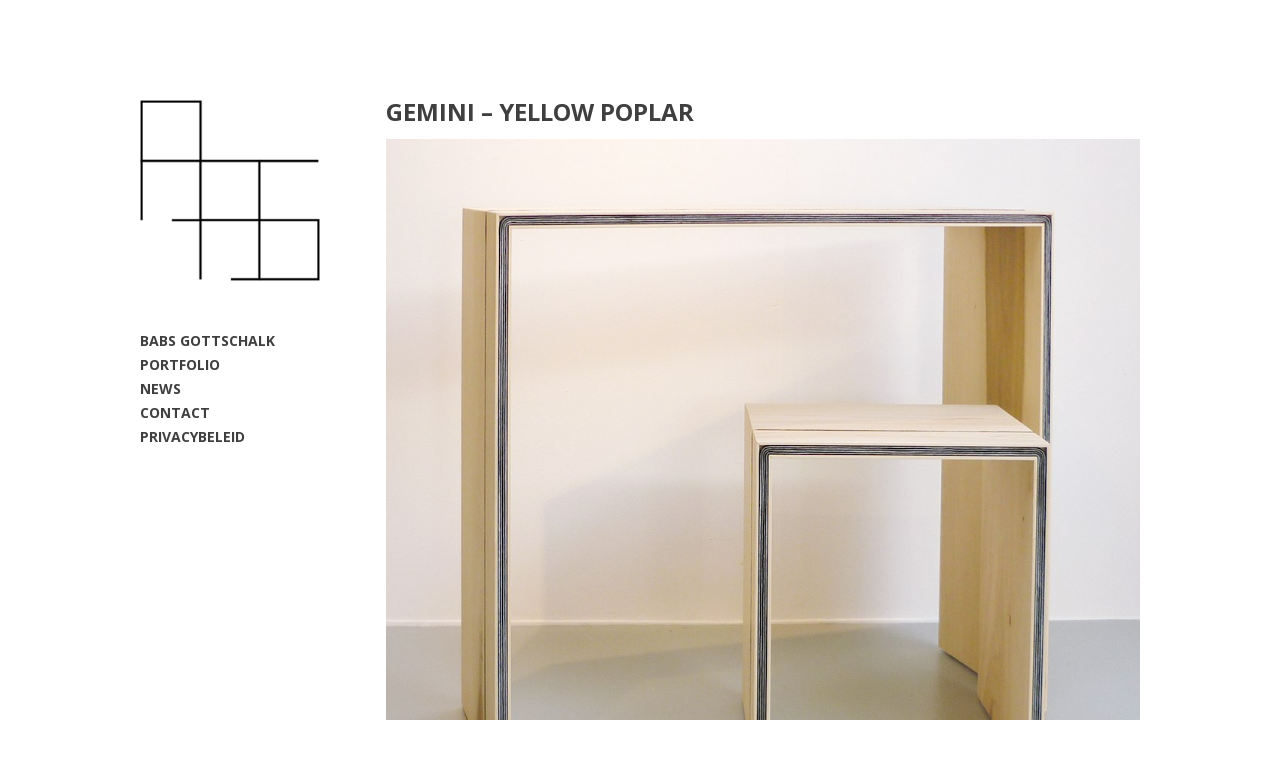

--- FILE ---
content_type: text/html; charset=UTF-8
request_url: https://babsgottschalk.nl/2017/11/22/gemini-yellow-poplar/
body_size: 6545
content:
<!DOCTYPE html>
<!--[if IE 6]>
<html id="ie6" dir="ltr" lang="nl-NL" prefix="og: https://ogp.me/ns#">
<![endif]-->
<!--[if IE 7]>
<html id="ie7" dir="ltr" lang="nl-NL" prefix="og: https://ogp.me/ns#">
<![endif]-->
<!--[if IE 8]>
<html id="ie8" dir="ltr" lang="nl-NL" prefix="og: https://ogp.me/ns#">
<![endif]-->
<!--[if !(IE 6) | !(IE 7) | !(IE 8)  ]><!-->
<html class="no-js" dir="ltr" lang="nl-NL" prefix="og: https://ogp.me/ns#">
<!--<![endif]-->
<head>
<meta charset="UTF-8" />
<meta name="viewport" content="width=device-width, initial-scale = 1.0, maximum-scale=2.0, user-scalable=yes" />


		<!-- All in One SEO 4.4.8 - aioseo.com -->
		<title>GEMINI – Yellow poplar - Babs Gottschalk</title>
		<meta name="description" content="Piles of wood and textile, left over from a former family life, are visrally reconstructie to show a new story of beauty and feeling at home.GEMINI is a set of a table and two tools, with an equal front and backside. Material ; Yellow Poplar, layers of wool felt Design in collaboration with Wandschappen" />
		<meta name="robots" content="max-image-preview:large" />
		<link rel="canonical" href="https://babsgottschalk.nl/2017/11/22/gemini-yellow-poplar/" />
		<meta name="generator" content="All in One SEO (AIOSEO) 4.4.8" />
		<meta property="og:locale" content="nl_NL" />
		<meta property="og:site_name" content="Babs Gottschalk -" />
		<meta property="og:type" content="article" />
		<meta property="og:title" content="GEMINI – Yellow poplar - Babs Gottschalk" />
		<meta property="og:description" content="Piles of wood and textile, left over from a former family life, are visrally reconstructie to show a new story of beauty and feeling at home.GEMINI is a set of a table and two tools, with an equal front and backside. Material ; Yellow Poplar, layers of wool felt Design in collaboration with Wandschappen" />
		<meta property="og:url" content="https://babsgottschalk.nl/2017/11/22/gemini-yellow-poplar/" />
		<meta property="article:published_time" content="2017-11-22T15:05:30+00:00" />
		<meta property="article:modified_time" content="2017-11-26T10:01:46+00:00" />
		<meta name="twitter:card" content="summary_large_image" />
		<meta name="twitter:title" content="GEMINI – Yellow poplar - Babs Gottschalk" />
		<meta name="twitter:description" content="Piles of wood and textile, left over from a former family life, are visrally reconstructie to show a new story of beauty and feeling at home.GEMINI is a set of a table and two tools, with an equal front and backside. Material ; Yellow Poplar, layers of wool felt Design in collaboration with Wandschappen" />
		<script type="application/ld+json" class="aioseo-schema">
			{"@context":"https:\/\/schema.org","@graph":[{"@type":"BlogPosting","@id":"https:\/\/babsgottschalk.nl\/2017\/11\/22\/gemini-yellow-poplar\/#blogposting","name":"GEMINI \u2013 Yellow poplar - Babs Gottschalk","headline":"GEMINI &#8211; Yellow poplar","author":{"@id":"https:\/\/babsgottschalk.nl\/author\/babsgottschalk\/#author"},"publisher":{"@id":"https:\/\/babsgottschalk.nl\/#organization"},"image":{"@type":"ImageObject","url":"https:\/\/babsgottschalk.nl\/wp-content\/uploads\/2017\/11\/YellowPoplarhout.jpg","width":1000,"height":1000},"datePublished":"2017-11-22T15:05:30+01:00","dateModified":"2017-11-26T10:01:46+01:00","inLanguage":"nl-NL","mainEntityOfPage":{"@id":"https:\/\/babsgottschalk.nl\/2017\/11\/22\/gemini-yellow-poplar\/#webpage"},"isPartOf":{"@id":"https:\/\/babsgottschalk.nl\/2017\/11\/22\/gemini-yellow-poplar\/#webpage"},"articleSection":"Own design, Portfolio"},{"@type":"BreadcrumbList","@id":"https:\/\/babsgottschalk.nl\/2017\/11\/22\/gemini-yellow-poplar\/#breadcrumblist","itemListElement":[{"@type":"ListItem","@id":"https:\/\/babsgottschalk.nl\/#listItem","position":1,"name":"Home","item":"https:\/\/babsgottschalk.nl\/","nextItem":"https:\/\/babsgottschalk.nl\/2017\/#listItem"},{"@type":"ListItem","@id":"https:\/\/babsgottschalk.nl\/2017\/#listItem","position":2,"name":"2017","item":"https:\/\/babsgottschalk.nl\/2017\/","nextItem":"https:\/\/babsgottschalk.nl\/2017\/11\/#listItem","previousItem":"https:\/\/babsgottschalk.nl\/#listItem"},{"@type":"ListItem","@id":"https:\/\/babsgottschalk.nl\/2017\/11\/#listItem","position":3,"name":"November","item":"https:\/\/babsgottschalk.nl\/2017\/11\/","nextItem":"https:\/\/babsgottschalk.nl\/2017\/11\/22\/#listItem","previousItem":"https:\/\/babsgottschalk.nl\/2017\/#listItem"},{"@type":"ListItem","@id":"https:\/\/babsgottschalk.nl\/2017\/11\/22\/#listItem","position":4,"name":"22","item":"https:\/\/babsgottschalk.nl\/2017\/11\/22\/","nextItem":"https:\/\/babsgottschalk.nl\/2017\/11\/22\/gemini-yellow-poplar\/#listItem","previousItem":"https:\/\/babsgottschalk.nl\/2017\/11\/#listItem"},{"@type":"ListItem","@id":"https:\/\/babsgottschalk.nl\/2017\/11\/22\/gemini-yellow-poplar\/#listItem","position":5,"name":"GEMINI - Yellow poplar","previousItem":"https:\/\/babsgottschalk.nl\/2017\/11\/22\/#listItem"}]},{"@type":"Organization","@id":"https:\/\/babsgottschalk.nl\/#organization","name":"Babs Gottschalk","url":"https:\/\/babsgottschalk.nl\/"},{"@type":"Person","@id":"https:\/\/babsgottschalk.nl\/author\/babsgottschalk\/#author","url":"https:\/\/babsgottschalk.nl\/author\/babsgottschalk\/","name":"babsgottschalk","image":{"@type":"ImageObject","@id":"https:\/\/babsgottschalk.nl\/2017\/11\/22\/gemini-yellow-poplar\/#authorImage","url":"https:\/\/secure.gravatar.com\/avatar\/31c272361d7216b7e87d38c6eefc6b28?s=96&d=mm&r=g","width":96,"height":96,"caption":"babsgottschalk"}},{"@type":"WebPage","@id":"https:\/\/babsgottschalk.nl\/2017\/11\/22\/gemini-yellow-poplar\/#webpage","url":"https:\/\/babsgottschalk.nl\/2017\/11\/22\/gemini-yellow-poplar\/","name":"GEMINI \u2013 Yellow poplar - Babs Gottschalk","description":"Piles of wood and textile, left over from a former family life, are visrally reconstructie to show a new story of beauty and feeling at home.GEMINI is a set of a table and two tools, with an equal front and backside. Material ; Yellow Poplar, layers of wool felt Design in collaboration with Wandschappen","inLanguage":"nl-NL","isPartOf":{"@id":"https:\/\/babsgottschalk.nl\/#website"},"breadcrumb":{"@id":"https:\/\/babsgottschalk.nl\/2017\/11\/22\/gemini-yellow-poplar\/#breadcrumblist"},"author":{"@id":"https:\/\/babsgottschalk.nl\/author\/babsgottschalk\/#author"},"creator":{"@id":"https:\/\/babsgottschalk.nl\/author\/babsgottschalk\/#author"},"image":{"@type":"ImageObject","url":"https:\/\/babsgottschalk.nl\/wp-content\/uploads\/2017\/11\/YellowPoplarhout.jpg","@id":"https:\/\/babsgottschalk.nl\/2017\/11\/22\/gemini-yellow-poplar\/#mainImage","width":1000,"height":1000},"primaryImageOfPage":{"@id":"https:\/\/babsgottschalk.nl\/2017\/11\/22\/gemini-yellow-poplar\/#mainImage"},"datePublished":"2017-11-22T15:05:30+01:00","dateModified":"2017-11-26T10:01:46+01:00"},{"@type":"WebSite","@id":"https:\/\/babsgottschalk.nl\/#website","url":"https:\/\/babsgottschalk.nl\/","name":"Babs Gottschalk","inLanguage":"nl-NL","publisher":{"@id":"https:\/\/babsgottschalk.nl\/#organization"}}]}
		</script>
		<!-- All in One SEO -->

<link rel='dns-prefetch' href='//fonts.googleapis.com' />
<link rel="alternate" type="application/rss+xml" title="Babs Gottschalk &raquo; feed" href="https://babsgottschalk.nl/feed/" />
<link rel="alternate" type="application/rss+xml" title="Babs Gottschalk &raquo; reactiesfeed" href="https://babsgottschalk.nl/comments/feed/" />
<link rel="alternate" type="application/rss+xml" title="Babs Gottschalk &raquo; GEMINI &#8211; Yellow poplar reactiesfeed" href="https://babsgottschalk.nl/2017/11/22/gemini-yellow-poplar/feed/" />
<script type="text/javascript">
window._wpemojiSettings = {"baseUrl":"https:\/\/s.w.org\/images\/core\/emoji\/14.0.0\/72x72\/","ext":".png","svgUrl":"https:\/\/s.w.org\/images\/core\/emoji\/14.0.0\/svg\/","svgExt":".svg","source":{"concatemoji":"https:\/\/babsgottschalk.nl\/wp-includes\/js\/wp-emoji-release.min.js?ver=6.3.7"}};
/*! This file is auto-generated */
!function(i,n){var o,s,e;function c(e){try{var t={supportTests:e,timestamp:(new Date).valueOf()};sessionStorage.setItem(o,JSON.stringify(t))}catch(e){}}function p(e,t,n){e.clearRect(0,0,e.canvas.width,e.canvas.height),e.fillText(t,0,0);var t=new Uint32Array(e.getImageData(0,0,e.canvas.width,e.canvas.height).data),r=(e.clearRect(0,0,e.canvas.width,e.canvas.height),e.fillText(n,0,0),new Uint32Array(e.getImageData(0,0,e.canvas.width,e.canvas.height).data));return t.every(function(e,t){return e===r[t]})}function u(e,t,n){switch(t){case"flag":return n(e,"\ud83c\udff3\ufe0f\u200d\u26a7\ufe0f","\ud83c\udff3\ufe0f\u200b\u26a7\ufe0f")?!1:!n(e,"\ud83c\uddfa\ud83c\uddf3","\ud83c\uddfa\u200b\ud83c\uddf3")&&!n(e,"\ud83c\udff4\udb40\udc67\udb40\udc62\udb40\udc65\udb40\udc6e\udb40\udc67\udb40\udc7f","\ud83c\udff4\u200b\udb40\udc67\u200b\udb40\udc62\u200b\udb40\udc65\u200b\udb40\udc6e\u200b\udb40\udc67\u200b\udb40\udc7f");case"emoji":return!n(e,"\ud83e\udef1\ud83c\udffb\u200d\ud83e\udef2\ud83c\udfff","\ud83e\udef1\ud83c\udffb\u200b\ud83e\udef2\ud83c\udfff")}return!1}function f(e,t,n){var r="undefined"!=typeof WorkerGlobalScope&&self instanceof WorkerGlobalScope?new OffscreenCanvas(300,150):i.createElement("canvas"),a=r.getContext("2d",{willReadFrequently:!0}),o=(a.textBaseline="top",a.font="600 32px Arial",{});return e.forEach(function(e){o[e]=t(a,e,n)}),o}function t(e){var t=i.createElement("script");t.src=e,t.defer=!0,i.head.appendChild(t)}"undefined"!=typeof Promise&&(o="wpEmojiSettingsSupports",s=["flag","emoji"],n.supports={everything:!0,everythingExceptFlag:!0},e=new Promise(function(e){i.addEventListener("DOMContentLoaded",e,{once:!0})}),new Promise(function(t){var n=function(){try{var e=JSON.parse(sessionStorage.getItem(o));if("object"==typeof e&&"number"==typeof e.timestamp&&(new Date).valueOf()<e.timestamp+604800&&"object"==typeof e.supportTests)return e.supportTests}catch(e){}return null}();if(!n){if("undefined"!=typeof Worker&&"undefined"!=typeof OffscreenCanvas&&"undefined"!=typeof URL&&URL.createObjectURL&&"undefined"!=typeof Blob)try{var e="postMessage("+f.toString()+"("+[JSON.stringify(s),u.toString(),p.toString()].join(",")+"));",r=new Blob([e],{type:"text/javascript"}),a=new Worker(URL.createObjectURL(r),{name:"wpTestEmojiSupports"});return void(a.onmessage=function(e){c(n=e.data),a.terminate(),t(n)})}catch(e){}c(n=f(s,u,p))}t(n)}).then(function(e){for(var t in e)n.supports[t]=e[t],n.supports.everything=n.supports.everything&&n.supports[t],"flag"!==t&&(n.supports.everythingExceptFlag=n.supports.everythingExceptFlag&&n.supports[t]);n.supports.everythingExceptFlag=n.supports.everythingExceptFlag&&!n.supports.flag,n.DOMReady=!1,n.readyCallback=function(){n.DOMReady=!0}}).then(function(){return e}).then(function(){var e;n.supports.everything||(n.readyCallback(),(e=n.source||{}).concatemoji?t(e.concatemoji):e.wpemoji&&e.twemoji&&(t(e.twemoji),t(e.wpemoji)))}))}((window,document),window._wpemojiSettings);
</script>
<style type="text/css">
img.wp-smiley,
img.emoji {
	display: inline !important;
	border: none !important;
	box-shadow: none !important;
	height: 1em !important;
	width: 1em !important;
	margin: 0 0.07em !important;
	vertical-align: -0.1em !important;
	background: none !important;
	padding: 0 !important;
}
</style>
	<link rel='stylesheet' id='wp-block-library-css' href='https://babsgottschalk.nl/wp-includes/css/dist/block-library/style.min.css?ver=6.3.7' type='text/css' media='all' />
<style id='classic-theme-styles-inline-css' type='text/css'>
/*! This file is auto-generated */
.wp-block-button__link{color:#fff;background-color:#32373c;border-radius:9999px;box-shadow:none;text-decoration:none;padding:calc(.667em + 2px) calc(1.333em + 2px);font-size:1.125em}.wp-block-file__button{background:#32373c;color:#fff;text-decoration:none}
</style>
<style id='global-styles-inline-css' type='text/css'>
body{--wp--preset--color--black: #000000;--wp--preset--color--cyan-bluish-gray: #abb8c3;--wp--preset--color--white: #ffffff;--wp--preset--color--pale-pink: #f78da7;--wp--preset--color--vivid-red: #cf2e2e;--wp--preset--color--luminous-vivid-orange: #ff6900;--wp--preset--color--luminous-vivid-amber: #fcb900;--wp--preset--color--light-green-cyan: #7bdcb5;--wp--preset--color--vivid-green-cyan: #00d084;--wp--preset--color--pale-cyan-blue: #8ed1fc;--wp--preset--color--vivid-cyan-blue: #0693e3;--wp--preset--color--vivid-purple: #9b51e0;--wp--preset--gradient--vivid-cyan-blue-to-vivid-purple: linear-gradient(135deg,rgba(6,147,227,1) 0%,rgb(155,81,224) 100%);--wp--preset--gradient--light-green-cyan-to-vivid-green-cyan: linear-gradient(135deg,rgb(122,220,180) 0%,rgb(0,208,130) 100%);--wp--preset--gradient--luminous-vivid-amber-to-luminous-vivid-orange: linear-gradient(135deg,rgba(252,185,0,1) 0%,rgba(255,105,0,1) 100%);--wp--preset--gradient--luminous-vivid-orange-to-vivid-red: linear-gradient(135deg,rgba(255,105,0,1) 0%,rgb(207,46,46) 100%);--wp--preset--gradient--very-light-gray-to-cyan-bluish-gray: linear-gradient(135deg,rgb(238,238,238) 0%,rgb(169,184,195) 100%);--wp--preset--gradient--cool-to-warm-spectrum: linear-gradient(135deg,rgb(74,234,220) 0%,rgb(151,120,209) 20%,rgb(207,42,186) 40%,rgb(238,44,130) 60%,rgb(251,105,98) 80%,rgb(254,248,76) 100%);--wp--preset--gradient--blush-light-purple: linear-gradient(135deg,rgb(255,206,236) 0%,rgb(152,150,240) 100%);--wp--preset--gradient--blush-bordeaux: linear-gradient(135deg,rgb(254,205,165) 0%,rgb(254,45,45) 50%,rgb(107,0,62) 100%);--wp--preset--gradient--luminous-dusk: linear-gradient(135deg,rgb(255,203,112) 0%,rgb(199,81,192) 50%,rgb(65,88,208) 100%);--wp--preset--gradient--pale-ocean: linear-gradient(135deg,rgb(255,245,203) 0%,rgb(182,227,212) 50%,rgb(51,167,181) 100%);--wp--preset--gradient--electric-grass: linear-gradient(135deg,rgb(202,248,128) 0%,rgb(113,206,126) 100%);--wp--preset--gradient--midnight: linear-gradient(135deg,rgb(2,3,129) 0%,rgb(40,116,252) 100%);--wp--preset--font-size--small: 13px;--wp--preset--font-size--medium: 20px;--wp--preset--font-size--large: 36px;--wp--preset--font-size--x-large: 42px;--wp--preset--spacing--20: 0.44rem;--wp--preset--spacing--30: 0.67rem;--wp--preset--spacing--40: 1rem;--wp--preset--spacing--50: 1.5rem;--wp--preset--spacing--60: 2.25rem;--wp--preset--spacing--70: 3.38rem;--wp--preset--spacing--80: 5.06rem;--wp--preset--shadow--natural: 6px 6px 9px rgba(0, 0, 0, 0.2);--wp--preset--shadow--deep: 12px 12px 50px rgba(0, 0, 0, 0.4);--wp--preset--shadow--sharp: 6px 6px 0px rgba(0, 0, 0, 0.2);--wp--preset--shadow--outlined: 6px 6px 0px -3px rgba(255, 255, 255, 1), 6px 6px rgba(0, 0, 0, 1);--wp--preset--shadow--crisp: 6px 6px 0px rgba(0, 0, 0, 1);}:where(.is-layout-flex){gap: 0.5em;}:where(.is-layout-grid){gap: 0.5em;}body .is-layout-flow > .alignleft{float: left;margin-inline-start: 0;margin-inline-end: 2em;}body .is-layout-flow > .alignright{float: right;margin-inline-start: 2em;margin-inline-end: 0;}body .is-layout-flow > .aligncenter{margin-left: auto !important;margin-right: auto !important;}body .is-layout-constrained > .alignleft{float: left;margin-inline-start: 0;margin-inline-end: 2em;}body .is-layout-constrained > .alignright{float: right;margin-inline-start: 2em;margin-inline-end: 0;}body .is-layout-constrained > .aligncenter{margin-left: auto !important;margin-right: auto !important;}body .is-layout-constrained > :where(:not(.alignleft):not(.alignright):not(.alignfull)){max-width: var(--wp--style--global--content-size);margin-left: auto !important;margin-right: auto !important;}body .is-layout-constrained > .alignwide{max-width: var(--wp--style--global--wide-size);}body .is-layout-flex{display: flex;}body .is-layout-flex{flex-wrap: wrap;align-items: center;}body .is-layout-flex > *{margin: 0;}body .is-layout-grid{display: grid;}body .is-layout-grid > *{margin: 0;}:where(.wp-block-columns.is-layout-flex){gap: 2em;}:where(.wp-block-columns.is-layout-grid){gap: 2em;}:where(.wp-block-post-template.is-layout-flex){gap: 1.25em;}:where(.wp-block-post-template.is-layout-grid){gap: 1.25em;}.has-black-color{color: var(--wp--preset--color--black) !important;}.has-cyan-bluish-gray-color{color: var(--wp--preset--color--cyan-bluish-gray) !important;}.has-white-color{color: var(--wp--preset--color--white) !important;}.has-pale-pink-color{color: var(--wp--preset--color--pale-pink) !important;}.has-vivid-red-color{color: var(--wp--preset--color--vivid-red) !important;}.has-luminous-vivid-orange-color{color: var(--wp--preset--color--luminous-vivid-orange) !important;}.has-luminous-vivid-amber-color{color: var(--wp--preset--color--luminous-vivid-amber) !important;}.has-light-green-cyan-color{color: var(--wp--preset--color--light-green-cyan) !important;}.has-vivid-green-cyan-color{color: var(--wp--preset--color--vivid-green-cyan) !important;}.has-pale-cyan-blue-color{color: var(--wp--preset--color--pale-cyan-blue) !important;}.has-vivid-cyan-blue-color{color: var(--wp--preset--color--vivid-cyan-blue) !important;}.has-vivid-purple-color{color: var(--wp--preset--color--vivid-purple) !important;}.has-black-background-color{background-color: var(--wp--preset--color--black) !important;}.has-cyan-bluish-gray-background-color{background-color: var(--wp--preset--color--cyan-bluish-gray) !important;}.has-white-background-color{background-color: var(--wp--preset--color--white) !important;}.has-pale-pink-background-color{background-color: var(--wp--preset--color--pale-pink) !important;}.has-vivid-red-background-color{background-color: var(--wp--preset--color--vivid-red) !important;}.has-luminous-vivid-orange-background-color{background-color: var(--wp--preset--color--luminous-vivid-orange) !important;}.has-luminous-vivid-amber-background-color{background-color: var(--wp--preset--color--luminous-vivid-amber) !important;}.has-light-green-cyan-background-color{background-color: var(--wp--preset--color--light-green-cyan) !important;}.has-vivid-green-cyan-background-color{background-color: var(--wp--preset--color--vivid-green-cyan) !important;}.has-pale-cyan-blue-background-color{background-color: var(--wp--preset--color--pale-cyan-blue) !important;}.has-vivid-cyan-blue-background-color{background-color: var(--wp--preset--color--vivid-cyan-blue) !important;}.has-vivid-purple-background-color{background-color: var(--wp--preset--color--vivid-purple) !important;}.has-black-border-color{border-color: var(--wp--preset--color--black) !important;}.has-cyan-bluish-gray-border-color{border-color: var(--wp--preset--color--cyan-bluish-gray) !important;}.has-white-border-color{border-color: var(--wp--preset--color--white) !important;}.has-pale-pink-border-color{border-color: var(--wp--preset--color--pale-pink) !important;}.has-vivid-red-border-color{border-color: var(--wp--preset--color--vivid-red) !important;}.has-luminous-vivid-orange-border-color{border-color: var(--wp--preset--color--luminous-vivid-orange) !important;}.has-luminous-vivid-amber-border-color{border-color: var(--wp--preset--color--luminous-vivid-amber) !important;}.has-light-green-cyan-border-color{border-color: var(--wp--preset--color--light-green-cyan) !important;}.has-vivid-green-cyan-border-color{border-color: var(--wp--preset--color--vivid-green-cyan) !important;}.has-pale-cyan-blue-border-color{border-color: var(--wp--preset--color--pale-cyan-blue) !important;}.has-vivid-cyan-blue-border-color{border-color: var(--wp--preset--color--vivid-cyan-blue) !important;}.has-vivid-purple-border-color{border-color: var(--wp--preset--color--vivid-purple) !important;}.has-vivid-cyan-blue-to-vivid-purple-gradient-background{background: var(--wp--preset--gradient--vivid-cyan-blue-to-vivid-purple) !important;}.has-light-green-cyan-to-vivid-green-cyan-gradient-background{background: var(--wp--preset--gradient--light-green-cyan-to-vivid-green-cyan) !important;}.has-luminous-vivid-amber-to-luminous-vivid-orange-gradient-background{background: var(--wp--preset--gradient--luminous-vivid-amber-to-luminous-vivid-orange) !important;}.has-luminous-vivid-orange-to-vivid-red-gradient-background{background: var(--wp--preset--gradient--luminous-vivid-orange-to-vivid-red) !important;}.has-very-light-gray-to-cyan-bluish-gray-gradient-background{background: var(--wp--preset--gradient--very-light-gray-to-cyan-bluish-gray) !important;}.has-cool-to-warm-spectrum-gradient-background{background: var(--wp--preset--gradient--cool-to-warm-spectrum) !important;}.has-blush-light-purple-gradient-background{background: var(--wp--preset--gradient--blush-light-purple) !important;}.has-blush-bordeaux-gradient-background{background: var(--wp--preset--gradient--blush-bordeaux) !important;}.has-luminous-dusk-gradient-background{background: var(--wp--preset--gradient--luminous-dusk) !important;}.has-pale-ocean-gradient-background{background: var(--wp--preset--gradient--pale-ocean) !important;}.has-electric-grass-gradient-background{background: var(--wp--preset--gradient--electric-grass) !important;}.has-midnight-gradient-background{background: var(--wp--preset--gradient--midnight) !important;}.has-small-font-size{font-size: var(--wp--preset--font-size--small) !important;}.has-medium-font-size{font-size: var(--wp--preset--font-size--medium) !important;}.has-large-font-size{font-size: var(--wp--preset--font-size--large) !important;}.has-x-large-font-size{font-size: var(--wp--preset--font-size--x-large) !important;}
.wp-block-navigation a:where(:not(.wp-element-button)){color: inherit;}
:where(.wp-block-post-template.is-layout-flex){gap: 1.25em;}:where(.wp-block-post-template.is-layout-grid){gap: 1.25em;}
:where(.wp-block-columns.is-layout-flex){gap: 2em;}:where(.wp-block-columns.is-layout-grid){gap: 2em;}
.wp-block-pullquote{font-size: 1.5em;line-height: 1.6;}
</style>
<link rel='stylesheet' id='contact-form-7-css' href='https://babsgottschalk.nl/wp-content/plugins/contact-form-7/includes/css/styles.css?ver=5.8.1' type='text/css' media='all' />
<link rel='stylesheet' id='alternate-open-sans-css' href='https://fonts.googleapis.com/css?family=Open+Sans%3A400%2C300%2C600%2C700%2C800&#038;ver=1' type='text/css' media='screen' />
<link rel='stylesheet' id='alternate-custom-style-css' href='https://babsgottschalk.nl/wp-content/themes/thema1/custom.css?ver=1' type='text/css' media='screen' />
<link rel='stylesheet' id='genericons-css' href='https://babsgottschalk.nl/wp-content/themes/thema1/genericons/genericons.css?ver=3.0.3' type='text/css' media='all' />
<link rel='stylesheet' id='alternate-style-css' href='https://babsgottschalk.nl/wp-content/themes/BabsGottschalk/style.css?ver=6.3.7' type='text/css' media='all' />
<script type='text/javascript' src='https://babsgottschalk.nl/wp-includes/js/jquery/jquery.min.js?ver=3.7.0' id='jquery-core-js'></script>
<script type='text/javascript' src='https://babsgottschalk.nl/wp-includes/js/jquery/jquery-migrate.min.js?ver=3.4.1' id='jquery-migrate-js'></script>
<link rel="https://api.w.org/" href="https://babsgottschalk.nl/wp-json/" /><link rel="alternate" type="application/json" href="https://babsgottschalk.nl/wp-json/wp/v2/posts/259" /><link rel="EditURI" type="application/rsd+xml" title="RSD" href="https://babsgottschalk.nl/xmlrpc.php?rsd" />
<meta name="generator" content="WordPress 6.3.7" />
<link rel='shortlink' href='https://babsgottschalk.nl/?p=259' />
<link rel="alternate" type="application/json+oembed" href="https://babsgottschalk.nl/wp-json/oembed/1.0/embed?url=https%3A%2F%2Fbabsgottschalk.nl%2F2017%2F11%2F22%2Fgemini-yellow-poplar%2F" />
<link rel="alternate" type="text/xml+oembed" href="https://babsgottschalk.nl/wp-json/oembed/1.0/embed?url=https%3A%2F%2Fbabsgottschalk.nl%2F2017%2F11%2F22%2Fgemini-yellow-poplar%2F&#038;format=xml" />
<style type="text/css" id="custom-background-css">
body.custom-background { background-color: #ffffff; }
</style>
	</head>
<body data-rsssl=1 class="post-template-default single single-post postid-259 single-format-standard custom-background">
<div class="container">
<div id="wrapper">
<div id="leftside">
  <div id="logo"> <a href="https://babsgottschalk.nl/" title="Babs Gottschalk" rel="home">
        <img src="https://babsgottschalk.nl/wp-content/uploads/2017/03/babs-logo-wit-achter.png" alt="logo">
        </a> </div>
    <div id="mainmenu">
    <div class="menu-menu-links-container"><ul id="menu-menu-links" class="mainnav"><li id="menu-item-131" class="menu-item menu-item-type-post_type menu-item-object-page menu-item-home menu-item-131"><a href="https://babsgottschalk.nl/">Babs Gottschalk</a></li>
<li id="menu-item-71" class="menu-item menu-item-type-post_type menu-item-object-page menu-item-71"><a href="https://babsgottschalk.nl/portfolio/">Portfolio</a></li>
<li id="menu-item-72" class="menu-item menu-item-type-post_type menu-item-object-page current_page_parent menu-item-72"><a href="https://babsgottschalk.nl/nieuws/">News</a></li>
<li id="menu-item-73" class="menu-item menu-item-type-post_type menu-item-object-page menu-item-73"><a href="https://babsgottschalk.nl/contact/">Contact</a></li>
<li id="menu-item-348" class="menu-item menu-item-type-post_type menu-item-object-page menu-item-348"><a href="https://babsgottschalk.nl/privacybeleid/">Privacybeleid</a></li>
</ul></div>  </div>
    <div id="leftbar">
  </div>
</div>
<div id="rightside">

<div id="contentwrapper">
  <div id="content">
        <div class="post-259 post type-post status-publish format-standard has-post-thumbnail hentry category-own-design category-portfolio">
      <h1 class="entry-title">
        GEMINI &#8211; Yellow poplar      </h1>
      <div class="entry">
        <p><img decoding="async" fetchpriority="high" class="alignnone size-full wp-image-261" src="https://babsgottschalk.nl/wp-content/uploads/2017/11/YellowPoplarsetzw-wit02.jpg" alt="" width="1000" height="1000" srcset="https://babsgottschalk.nl/wp-content/uploads/2017/11/YellowPoplarsetzw-wit02.jpg 1000w, https://babsgottschalk.nl/wp-content/uploads/2017/11/YellowPoplarsetzw-wit02-150x150.jpg 150w, https://babsgottschalk.nl/wp-content/uploads/2017/11/YellowPoplarsetzw-wit02-300x300.jpg 300w, https://babsgottschalk.nl/wp-content/uploads/2017/11/YellowPoplarsetzw-wit02-768x768.jpg 768w, https://babsgottschalk.nl/wp-content/uploads/2017/11/YellowPoplarsetzw-wit02-250x250.jpg 250w" sizes="(max-width: 1000px) 100vw, 1000px" /></p>
<p><img decoding="async" class="alignnone size-full wp-image-263" src="https://babsgottschalk.nl/wp-content/uploads/2017/11/YellowPoplarset02.jpg" alt="" width="1000" height="1000" srcset="https://babsgottschalk.nl/wp-content/uploads/2017/11/YellowPoplarset02.jpg 1000w, https://babsgottschalk.nl/wp-content/uploads/2017/11/YellowPoplarset02-150x150.jpg 150w, https://babsgottschalk.nl/wp-content/uploads/2017/11/YellowPoplarset02-300x300.jpg 300w, https://babsgottschalk.nl/wp-content/uploads/2017/11/YellowPoplarset02-768x768.jpg 768w, https://babsgottschalk.nl/wp-content/uploads/2017/11/YellowPoplarset02-250x250.jpg 250w" sizes="(max-width: 1000px) 100vw, 1000px" /></p>
<p><img decoding="async" class="alignnone size-full wp-image-260" src="https://babsgottschalk.nl/wp-content/uploads/2017/11/YellowPoplarset-closeup.jpg" alt="" width="1000" height="1000" srcset="https://babsgottschalk.nl/wp-content/uploads/2017/11/YellowPoplarset-closeup.jpg 1000w, https://babsgottschalk.nl/wp-content/uploads/2017/11/YellowPoplarset-closeup-150x150.jpg 150w, https://babsgottschalk.nl/wp-content/uploads/2017/11/YellowPoplarset-closeup-300x300.jpg 300w, https://babsgottschalk.nl/wp-content/uploads/2017/11/YellowPoplarset-closeup-768x768.jpg 768w, https://babsgottschalk.nl/wp-content/uploads/2017/11/YellowPoplarset-closeup-250x250.jpg 250w" sizes="(max-width: 1000px) 100vw, 1000px" /></p>
<h5 style="text-align: right;"><em>Piles of wood and textile, left over from a former family life, are visrally reconstructie to show a new story of beauty and feeling at home.GEMINI is a set of a table and two tools, with an equal front and backside.</em></h5>
<h5 style="text-align: right;"><i> Material ; Yellow Poplar, layers of wool felt</i><br />
<i>Design in collaboration with Wandschappen</i></h5>
                        
<div id="comments" class="comments-area">
      </div>
      </div>
    </div>
      <nav class="navigation post-navigation" role="navigation">
    <div class="nav-links">
      <div class="nav-previous"><a href="https://babsgottschalk.nl/2017/10/09/oak-dinner-table/" rel="prev"></a></div><div class="nav-next"><a href="https://babsgottschalk.nl/2017/11/26/fashion-store-interior/" rel="next"></a></div>    </div>
    <!-- .nav-links --> 
  </nav>
  <!-- .navigation -->
        </div>
</div>
</div>
</div>
</div>

<div id="footer">
  <div id="bottomwidgets">
    <div id="bottominner">
      <div id="text-2" class="widgets">			<div class="textwidget"></div>
		</div><div id="text-3" class="widgets"><h2><span>Contact</span></h2>			<div class="textwidget">Van Vlietstraat 43B<br>
2957 GC Nieuw-Lekkerland<br>
Tel : 06-13110593 <br>
Mail : info@babsgottschalk.nl</div>
		</div>    </div>
  </div>
  <div id="socialize">
            <a class="socialicon instagramicon" href="https://www.instagram.com/babsgottschalk/" target="blank"></a>
                                          </div>
  <div id="copyinfo"> &copy; 2026    Babs Gottschalk    . Onderdeel van <a href="http://www.seoforyou.nl">Seo For You</a>. </div>
</div>
<script type='text/javascript' src='https://babsgottschalk.nl/wp-content/plugins/contact-form-7/includes/swv/js/index.js?ver=5.8.1' id='swv-js'></script>
<script type='text/javascript' id='contact-form-7-js-extra'>
/* <![CDATA[ */
var wpcf7 = {"api":{"root":"https:\/\/babsgottschalk.nl\/wp-json\/","namespace":"contact-form-7\/v1"},"cached":"1"};
/* ]]> */
</script>
<script type='text/javascript' src='https://babsgottschalk.nl/wp-content/plugins/contact-form-7/includes/js/index.js?ver=5.8.1' id='contact-form-7-js'></script>
<script type='text/javascript' src='https://babsgottschalk.nl/wp-content/themes/thema1/js/tendina.js?ver=6.3.7' id='alternate-menu-script-js'></script>
<script type='text/javascript' src='https://babsgottschalk.nl/wp-content/themes/thema1/js/isotope.min.js?ver=6.3.7' id='alternate-isotope-js'></script>
</body></html>

--- FILE ---
content_type: text/css
request_url: https://babsgottschalk.nl/wp-content/themes/BabsGottschalk/style.css?ver=6.3.7
body_size: 400
content:
/*
Theme Name: BabsGottschalk
Template: thema1
Theme URI: http://www.vivathemes.com/alternate/
Description:  Responsive portfolio theme.
Author: Viva Themes
Author URI: http://www.vivathemes.com
License: GNU GPL
License URI: http://www.gnu.org/licenses/gpl.html
Version: 2.0.1
Tags: two-columns, responsive-layout, custom-menu, featured-images
Text Domain: alternate
*/

@import url("../thema1/style.css");

}
.btnmore {
	border: none;
	font-family: inherit;
	font-size: inherit;
	color: inherit;
	background: none;
	cursor: pointer;
	display: inline-block;
	outline: none;
	-webkit-transition: all 0.3s;
	-moz-transition: all 0.3s;
	transition: all 0.3s;
}

.btnmore:after {
	content: '';
	position: absolute;
	z-index: -1;
	-webkit-transition: all 0.3s;
	-moz-transition: all 0.3s;
	transition: all 0.3s;
}

a.btnmore {
	font-size: 12px;
	font-weight: 700;
	font-style: normal;
	text-transform: uppercase;
	padding: 8px 16px;
	color: #000;
	width: auto;
	text-decoration: none;
	display: block;
	border: solid 2px #000;
}

.btnmore:after {
	width: 0%;
	height: 100%;
	top: 0;
	left: 0;
	background: #000;
}

.btnmore:hover,
.btnmore:active {
	color: #fff;
}

.btnmore:hover:after,
.btnmore:active:after {
	width: 100%;
}
ul.filter li a:hover,
ul.filter li a.selected {
	background: #000;
	color: #fff;
}